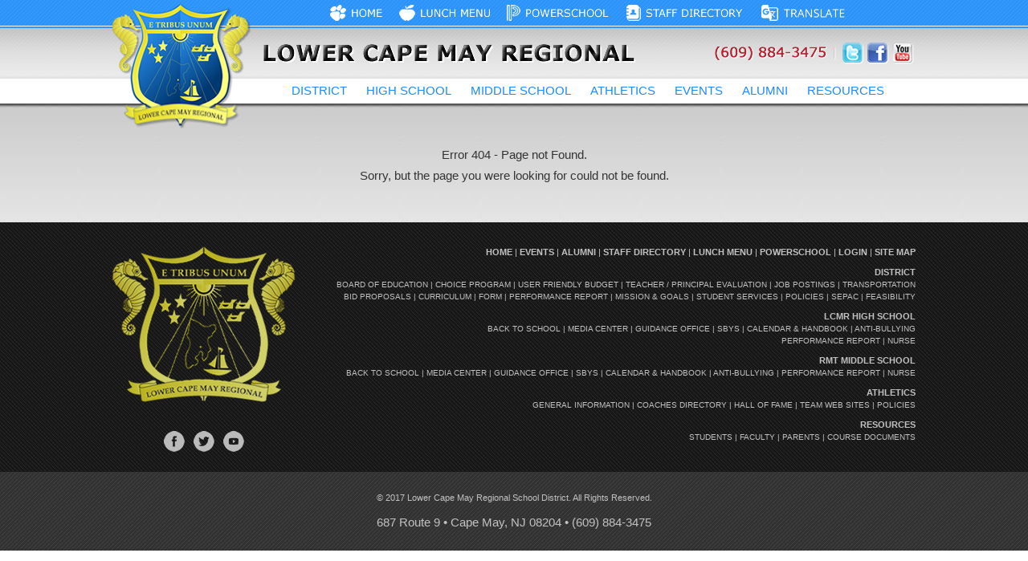

--- FILE ---
content_type: text/html; charset=UTF-8
request_url: https://lcmrschooldistrict.com/404
body_size: 4993
content:
<!DOCTYPE html PUBLIC "-//W3C//DTD XHTML 1.0 Transitional//EN" "http://www.w3.org/TR/xhtml1/DTD/xhtml1-transitional.dtd">
<!--[if lt IE 7]>      <html class="no-js lt-ie9 lt-ie8 lt-ie7"> <![endif]-->
<!--[if IE 7]>         <html class="no-js lt-ie9 lt-ie8"> <![endif]-->
<!--[if IE 8]>         <html class="no-js lt-ie9"> <![endif]-->
<!--[if gt IE 8]><!--> <html class="no-js" lang="en"> <!--<![endif]-->

	<head>
<!-- Google tag (gtag.js) -->
<script async src="https://www.googletagmanager.com/gtag/js?id=G-DF9XM742C2"></script>
<script>
  window.dataLayer = window.dataLayer || [];
  function gtag(){dataLayer.push(arguments);}
 // alert();
  gtag('js', new Date());

  gtag('config', 'G-DF9XM742C2');
</script>		<meta charset="utf-8">
		<meta http-equiv="X-UA-Compatible" content="IE=edge">
		<title>LCMR School District</title>
		<meta name="description" content="">	
		<link rel="SHORTCUT ICON" href="https://lcmrschooldistrict.com/images/lcmrpaw.ico">
		

		
		<link media="all" type="text/css" rel="stylesheet" href="https://lcmrschooldistrict.com/css/styles.css">

		<link media="all" type="text/css" rel="stylesheet" href="https://fonts.googleapis.com/css?family=Open+Sans:300italic,400italic,600italic,700italic,800italic,400,300,600,700,800">

		<link media="all" type="text/css" rel="stylesheet" href="https://fonts.googleapis.com/css?family=Josefin+Slab:100,300,400,600,700,100italic,300italic,400italic,600italic,700italic">


	</head>

  <body>
  
	
		   
	
   		

	<header role="banner">
		<table width="100%" border="0" cellspacing="0" cellpadding="0">
		<tr>
    <td background="https://lcmrschooldistrict.com/images/headerbg.png" class="repeatx"><table width="1000" border="0" align="center" cellpadding="0" cellspacing="0"> 
      <tr>
        <td width="171" rowspan="2" align="left" valign="top"><a href="https://lcmrschooldistrict.com/index"><img  src="https://lcmrschooldistrict.com/images/logotop.png" alt="Cubs" width="175" height="129" border="0" /></a></td>
        <td width="829" align="right" valign="top"><table width="829" border="0" cellspacing="0" cellpadding="0">
		<tr>
		<td>
		<table border="0" width="100%" cellspacing="0" cellpadding="0">
<tbody>
<tr>
<td align="right" width="163"><a href="https://lcmrschooldistrict.com/index"><img src="https://lcmrschooldistrict.com/images/home.png" alt="Home" width="65" height="35" border="0" /></a></td>
<td width="21"><img src="https://lcmrschooldistrict.com/images/t.gif" alt="" width="21" height="35" /></td>
<td width="113"><a href="https://lcmrschooldistrict.com/lunchmenu"><img src="https://lcmrschooldistrict.com/images/lunchmenu.png" alt="Lunch Menu" width="113" height="35" /></a></td>
<td width="21"><img src="https://lcmrschooldistrict.com/images/t.gif" alt="" width="21" height="35" /></td>
<td width="127"><a href="https://lcmrschooldistrict.com/powerschool"><img src="https://lcmrschooldistrict.com/images/powerschool.png" alt="PowerSchool" width="127" height="35" /></a></td>
<td width="21"><img src="https://lcmrschooldistrict.com/images/t.gif" alt="" width="21" height="35" /></td>
<td width="144"><a href="https://lcmrschooldistrict.com/staff"><img src="https://lcmrschooldistrict.com/images/staffdirectory.png" alt="Staff Directory" width="144" height="35" /></a></td>
<td width="22"><img src="https://lcmrschooldistrict.com/images/t.gif" alt="" width="21" height="35" /></td>
<td align="left" valign="top" width="193"><a href="https://lcmrschooldistrict-com.translate.goog/?_x_tr_sl=auto&amp;_x_tr_tl=en&amp;_x_tr_hl=en&amp;_x_tr_pto=wapp"><img src="https://lcmrschooldistrict.com/images/translate.png" alt="Translate" width="106" height="35" /></a></td>
</tr>
</tbody>
</table>
		</td>
		</tr>
		<tr>
		<td>
          <table border="0" width="825" cellspacing="0" cellpadding="0">
<tbody>
<tr>
<td width="479"><img src="https://lcmrschooldistrict.com/images/lowercapemayregional.png" alt="Lower Cape May Regional" width="479" height="63" /></td>
<td align="right" valign="middle" width="346">
<table border="0" width="346" cellspacing="0" cellpadding="0">
<tbody>
<tr>
<td align="right" width="238"><a href="tel:6098849400"><img src="https://lcmrschooldistrict.com/images/phone.png" alt="(609) 884-3475" width="140" height="27" border="0" /></a></td>
<td width="19"><img src="https://lcmrschooldistrict.com/images/headerspacer.png" alt="" width="19" height="27" /></td>
<td width="27"><a href="https://lcmrschooldistrict.com/twitter"><img src="https://lcmrschooldistrict.com/images/twitter.png" alt="Twitter" width="27" height="27" border="0" /></a></td>
<td width="4"><img src="https://lcmrschooldistrict.com/images/t.gif" alt="" width="4" height="27" /></td>
<td width="27"><a href="https://lcmrschooldistrict.com/facebook"><img src="https://lcmrschooldistrict.com/images/facebook.png" alt="Facebook" width="27" height="27" border="0" /></a></td>
<td width="4"><img src="https://lcmrschooldistrict.com/images/t.gif" alt="" width="4" height="27" /></td>
<td width="27"><a href="https://lcmrschooldistrict.com/youtube"><img src="https://lcmrschooldistrict.com/images/youtube.png" alt="YouTube" width="27" height="27" border="0" /></a></td>
</tr>
</tbody>
</table>
</td>
</tr>
</tbody>
</table>
		  </td>
		  </tr>
		  
          </table></td>
      </tr>
      <tr>
        <td align="right" valign="bottom"><table width="829" border="0" cellspacing="0" cellpadding="0" align="center">
         <tr>
		 <td height="40">
		<div id="topnav">

<ul>

<li onclick="liclick(1);" onmouseout="liout(1);" onblur="liout(1);" onfocus="liover(1);" onmouseover="liover(1);"><a href="javascript::void(0)" onmouseout="MM_swapImgRestore()" onblur="MM_swapImgRestore()" onmouseover="MM_swapImage('reservations','','images/reservations2.png',1)">DISTRICT</a>
<ul id="DISTRICT" style="width:280px;">
   
<li><a  class="menulink"  style="margin-left:10px;margin-top:10px;" href="https://lcmrschooldistrict.com/boardofeducation"> BOARD OF EDUCATION</a></li>
   
<li><a  class="menulink"  style="margin-left:10px;margin-top:10px;" href="https://lcmrschooldistrict.com/administration"> ADMINISTRATION</a></li>
   
<li><a  class="menulink"  style="margin-left:10px;margin-top:10px;" href="https://lcmrschooldistrict.com/schoolchoice"> CHOICE PROGRAM</a></li>
   
<li><a  class="menulink"  style="margin-left:10px;margin-top:10px;" href="https://lcmrschooldistrict.com/budget"> DISTRICT BUDGET / ANNUAL AUDIT</a></li>
   
<li><a  class="menulink"  style="margin-left:10px;margin-top:10px;" href="https://lcmrschooldistrict.com/jobs"> JOB POSTINGS</a></li>
   
<li><a  class="menulink"  style="margin-left:10px;margin-top:10px;" href="https://lcmrschooldistrict.com/bids"> BID PROPOSALS</a></li>
   
<li><a  class="menulink"  style="margin-left:10px;margin-top:10px;" href="https://lcmrschooldistrict.com/districtcurriculum"> CURRICULUM</a></li>
   
<li><a  class="menulink"  style="margin-left:10px;margin-top:10px;" href="https://lcmrschooldistrict.com/covid19"> COVID-19 INFORMATION</a></li>
   
<li><a  class="menulink"  style="margin-left:10px;margin-top:10px;" href="https://lcmrschooldistrict.com/form"> FORMS</a></li>
   
<li><a  class="menulink"  style="margin-left:10px;margin-top:10px;" href="https://lcmrschooldistrict.com/districtreports"> DISTRICT REPORTS</a></li>
   
<li><a  class="menulink"  style="margin-left:10px;margin-top:10px;" href="https://lcmrschooldistrict.com/mission"> MISSION & GOALS</a></li>
   
<li><a  class="menulink"  style="margin-left:10px;margin-top:10px;" href="https://lcmrschooldistrict.com/policies"> POLICIES</a></li>
   
<li><a  class="menulink"  style="margin-left:10px;margin-top:10px;" href="https://lcmrschooldistrict.com/transportation"> TRANSPORTATION</a></li>
	 			 	  
</ul>
</li>

<li onclick="liclick(2);" onmouseout="liout(2);" onblur="liout(1);" onfocus="liover(1);" onmouseover="liover(2);"><a href="javascript::void(0)" onmouseout="MM_swapImgRestore()" onblur="MM_swapImgRestore()" onmouseover="MM_swapImage('reservations','','images/reservations2.png',2)">HIGH SCHOOL</a>
<ul id="SANDMAN">
 
   
<li><a  class="menulink"  style="margin-left:10px;margin-top:10px;" href="https://lcmrschooldistrict.com/highschool"> NEWS / ANNOUNCEMENTS</a></li>
   
<li><a  class="menulink"  style="margin-left:10px;margin-top:10px;" href="https://lcmrschooldistrict.com/lcmrgeneralinformation"> GENERAL INFORMATION</a></li>
   
<li><a  class="menulink"  style="margin-left:10px;margin-top:10px;" href="https://lcmrschooldistrict.com/backtoschool-lcmr"> BACK TO SCHOOL</a></li>
   
<li><a  class="menulink"  style="margin-left:10px;margin-top:10px;" href="https://lcmrschooldistrict.com/lcmrstaff"> STAFF DIRECTORY</a></li>
   
<li><a  class="menulink"  style="margin-left:10px;margin-top:10px;" href="https://lcmrschooldistrict.com/mediacenter-lcmr"> MEDIA CENTER</a></li>
   
<li><a  class="menulink"  style="margin-left:10px;margin-top:10px;" href="https://lcmrschooldistrict.com/guidance-lcmr"> GUIDANCE OFFICE</a></li>
   
<li><a  class="menulink"  style="margin-left:10px;margin-top:10px;" href="https://lcmrschooldistrict.com/sbys"> SBYS</a></li>
   
<li><a  class="menulink"  style="margin-left:10px;margin-top:10px;" href="https://lcmrschooldistrict.com/calendars"> CALENDAR / HANDBOOK / PROGRAM OF STUDIES</a></li>
   
<li><a  class="menulink"  style="margin-left:10px;margin-top:10px;" href="https://lcmrschooldistrict.com/antibullying"> ANTI-BULLYING</a></li>
   
<li><a  class="menulink"  style="margin-left:10px;margin-top:10px;" href="https://lcmrschooldistrict.com/nurse-lcmr"> NURSE</a></li>
	 			 	  
</ul>
</li>


<li onclick="liclick(3);" onmouseout="liout(3);" onblur="liout(1);" onfocus="liover(1);" onmouseover="liover(3);" >
<a href="javascript::void(0)" onmouseout="MM_swapImgRestore()" onblur="MM_swapImgRestore()" onmouseover="MM_swapImage('ourresort','','images/ourresort2.png',3)">MIDDLE SCHOOL</a>

<ul id="MAUD ABRAMS">
   
<li><a  class="menulink"  style="margin-left:10px;margin-top:10px;" href="https://lcmrschooldistrict.com/middleschool"> NEWS / ANNOUNCEMENTS</a></li>
   
<li><a  class="menulink"  style="margin-left:10px;margin-top:10px;" href="https://lcmrschooldistrict.com/rmtgeneralinformation"> GENERAL INFORMATION</a></li>
   
<li><a  class="menulink"  style="margin-left:10px;margin-top:10px;" href="https://lcmrschooldistrict.com/backtoschool-rmt"> BACK TO SCHOOL</a></li>
   
<li><a  class="menulink"  style="margin-left:10px;margin-top:10px;" href="https://lcmrschooldistrict.com/rmtstaff"> STAFF DIRECTORY</a></li>
   
<li><a  class="menulink"  style="margin-left:10px;margin-top:10px;" href="https://lcmrschooldistrict.com/mediacenter-rmt"> MEDIA CENTER</a></li>
   
<li><a  class="menulink"  style="margin-left:10px;margin-top:10px;" href="https://lcmrschooldistrict.com/guidance-rmt"> GUIDANCE OFFICE</a></li>
   
<li><a  class="menulink"  style="margin-left:10px;margin-top:10px;" href="https://lcmrschooldistrict.com/sbys"> SBYS</a></li>
   
<li><a  class="menulink"  style="margin-left:10px;margin-top:10px;" href="https://lcmrschooldistrict.com/calendars"> CALENDAR / HANDBOOK / PROGRAM OF STUDIES</a></li>
   
<li><a  class="menulink"  style="margin-left:10px;margin-top:10px;" href="https://lcmrschooldistrict.com/antibullying"> ANTI-BULLYING</a></li>
   
<li><a  class="menulink"  style="margin-left:10px;margin-top:10px;" href="https://lcmrschooldistrict.com/nurse-rmt"> NURSE</a></li>
	 			 	  
</ul>
</li>

<li onclick="liclick(4);" onmouseout="liout(4);" onblur="liout(1);" onfocus="liover(1);" onmouseover="liover(4);" >
<a href="javascript::void(0)" onmouseout="MM_swapImgRestore()" onblur="MM_swapImgRestore()" onmouseover="MM_swapImage('ourresort','','images/ourresort2.png',4)">ATHLETICS</a>
<ul id="MITNICK">
   
<li><a  class="menulink"  style="margin-left:10px;margin-top:10px;" href="https://lcmrschooldistrict.com/news_athletic"> NEWS / ANNOUNCEMENTS</a></li>
   
<li><a  class="menulink"  style="margin-left:10px;margin-top:10px;" href="https://lcmrschooldistrict.com/athletic"> GENERAL INFO & SCHEDULE</a></li>
   
<li><a  class="menulink"  style="margin-left:10px;margin-top:10px;" href="https://lcmrschooldistrict.com/youtube"> STREAMING ONLINE</a></li>
   
<li><a  class="menulink"  style="margin-left:10px;margin-top:10px;" href="https://lcmrschooldistrict.com/athletictraining"> ATHLETIC TRAINING</a></li>
   
<li><a  class="menulink"  style="margin-left:10px;margin-top:10px;" href="https://lcmrschooldistrict.com/coaches"> COACHES DIRECTORY</a></li>
   
<li><a  class="menulink"  style="margin-left:10px;margin-top:10px;" href="https://lcmrschooldistrict.com/halloffame"> HALL OF FAME</a></li>
   
<li><a  class="menulink"  style="margin-left:10px;margin-top:10px;" href="https://lcmrschooldistrict.com/athleticspolicies"> POLICIES</a></li>
	 			 	  
</ul>
</li>

<li >
<a href="https://lcmrschooldistrict.com/eventdata">EVENTS</a>

</li>

<li>
<a href="https://lcmrschooldistrict.com/alumni">ALUMNI</a></li>

<li  onclick="liclick(5);" onmouseout="liout(5);" onblur="liout(1);" onfocus="liover(1);" onmouseover="liover(5);">
<a href="javascript:void(0)" onmouseout="MM_swapImgRestore()" onblur="MM_swapImgRestore()" onmouseover="MM_swapImage('ourresort','','images/ourresort2.png',6)">RESOURCES</a>
<ul id="MEMORIAL" style='width:200px'>
   
<li><a  class="menulink"  style="margin-left:10px;margin-top:10px;" href="https://lcmrschooldistrict.com/students"> STUDENTS</a></li>
   
<li><a  class="menulink"  style="margin-left:10px;margin-top:10px;" href="https://lcmrschooldistrict.com/faculties"> FACULTY</a></li>
   
<li><a  class="menulink"  style="margin-left:10px;margin-top:10px;" href="https://lcmrschooldistrict.com/parents"> PARENTS</a></li>
   
<li><a  class="menulink"  style="margin-left:10px;margin-top:10px;" href="https://lcmrschooldistrict.com/curriculumresources"> COURSE DOCUMENTS</a></li>
	 			 	  
</ul>
</li>


</ul>

</div>


<script>
 function liclick(navid)
{
	if(navid == "1")
		{
			var stylevalue=document.getElementById('DISTRICT').style.display;
			if(stylevalue=="")
			{
			document.getElementById('DISTRICT').style.display='none';
			}
			if(stylevalue=="block")
			{
			document.getElementById('DISTRICT').style.display='none';
			}
			if(stylevalue=="none")
			{
			document.getElementById('DISTRICT').style.display='block';
			}
		}
		
		if(navid == "2")
		{
			var stylevalue=document.getElementById('SANDMAN').style.display;
			if(stylevalue=="")
			{
			document.getElementById('SANDMAN').style.display='none';
			}
			if(stylevalue=="block")
			{
			document.getElementById('SANDMAN').style.display='none';
			}
			if(stylevalue=="none")
			{
			document.getElementById('SANDMAN').style.display='block';
			}
		}
		
		
		if(navid == "3")
		{
			var stylevalue=document.getElementById('MAUD ABRAMS').style.display;
			if(stylevalue=="")
			{
			document.getElementById('MAUD ABRAMS').style.display='none';
			}
			if(stylevalue=="block")
			{
			document.getElementById('MAUD ABRAMS').style.display='none';
			}
			if(stylevalue=="none")
			{
			document.getElementById('MAUD ABRAMS').style.display='block';
			}
		}
		
		
		if(navid == "4")
		{
			var stylevalue=document.getElementById('MITNICK').style.display;
			if(stylevalue=="")
			{
			document.getElementById('MITNICK').style.display='none';
			}
			if(stylevalue=="block")
			{
			document.getElementById('MITNICK').style.display='none';
			}
			if(stylevalue=="none")
			{
			document.getElementById('MITNICK').style.display='block';
			}
		}
		
		
		if(navid == "5")
		{
			var stylevalue=document.getElementById('MEMORIAL').style.display;
			if(stylevalue=="")
			{
			document.getElementById('MEMORIAL').style.display='none';
			}
			if(stylevalue=="block")
			{
			document.getElementById('MEMORIAL').style.display='none';
			}
			if(stylevalue=="none")
			{
			document.getElementById('MEMORIAL').style.display='block';
			}
		}
		
		
		if(navid == "6")
		{
			var stylevalue=document.getElementById('PARENTS').style.display;
			if(stylevalue=="")
			{
			document.getElementById('PARENTS').style.display='none';
			}
			if(stylevalue=="block")
			{
			document.getElementById('PARENTS').style.display='none';
			}
			if(stylevalue=="none")
			{
			document.getElementById('PARENTS').style.display='block';
			}
		}
}	



function liout(navid)

{
	
	if(navid == "1")
	{
	document.getElementById('DISTRICT').style.display='';

	}

	if(navid == "2")
	{
	document.getElementById('SANDMAN').style.display='';
	}
	
	if(navid == "3")
	{
	document.getElementById('MAUD ABRAMS').style.display='';
	}
	
	if(navid == "4")
	{
	document.getElementById('MITNICK').style.display='';
	}
	
	if(navid == "5")
	{
	document.getElementById('MEMORIAL').style.display='';
	}
	
	if(navid == "6")
	{
	document.getElementById('PARENTS').style.display='';
	}
	
	
}



function liover(navid)
{
	
		if(navid == "1")
		{
		document.getElementById('DISTRICT').style.display='block';
		}

		if(navid == "2")
		{
		document.getElementById('SANDMAN').style.display='block';
		}
		
		if(navid == "3")
		{
		document.getElementById('MAUD ABRAMS').style.display='block';
		}
		
		if(navid == "4")
		{
		document.getElementById('MITNICK').style.display='block';
		}
		
		if(navid == "5")
		{
		document.getElementById('MEMORIAL').style.display='block';
		}
		
		if(navid == "6")
		{
		document.getElementById('PARENTS').style.display='block';
		}

}		



</script>		 </td>
		 </tr>
        </table></td>
      </tr>
    </table></td>
  </tr>
  </table>
  
			
	</header>

	<main role="main" class="container">
	
			
				
<table width="100%" border="0" cellspacing="0" cellpadding="0" class="aligtop">
	<tr>
    <td background="https://lcmrschooldistrict.com/images/pagebg.jpg" class="repeatx"><table width="1000" border="0" align="center" cellpadding="0" cellspacing="0" class="medspacing">
      <tr>
        <td><table width="1000" border="0" align="center" cellpadding="0" cellspacing="0">
          <tr>
            <td align="left" valign="top"><img src="https://lcmrschooldistrict.com/images/logobottom.png" width="171" height="31" border="0" alt="" /></td>
          </tr>
        
        </table></td>
      </tr>
	  <tr>
	  <td height="20px">
	  </td>
	  </tr>
      <tr>
        <td><div align="center">Error 404 - Page not Found.</div></td>
      </tr>
	  <tr>
	  <td>
	   <div align="center">Sorry, but the page you were looking for could not be found.</div>
	  </td>
	  </tr>
	  <tr>
	  <td height="20px">
	  </td>
	  </tr>
     
      <tr>
        <td><img src="https://lcmrschooldistrict.com/images/t.gif" width="25" height="25" alt="" /></td>
      </tr>
    </table></td>
  </tr>
  </table>
  
  <link media="all" type="text/css" rel="stylesheet" href="//code.jquery.com/ui/1.11.4/themes/smoothness/jquery-ui.css">

<script src="https://ajax.googleapis.com/ajax/libs/jquery/1.6.2/jquery.min.js"></script>

<script src="//code.jquery.com/jquery-1.10.2.js"></script>

<script src="//code.jquery.com/ui/1.11.4/jquery-ui.js"></script>
 
  
  
	</main>
	
		   
	
   		

	<footer role="contentinfo">
	
		 	<table width="100%" border="0" cellspacing="0" cellpadding="0">	 
		<tr>
    <td background="https://lcmrschooldistrict.com/images/footer2.jpg"><img src="https://lcmrschooldistrict.com/images/t.gif" width="25" height="5" alt="" /></td>
  </tr>
  <tr>
    <td align="center" valign="top" background="https://lcmrschooldistrict.com/images/footer2.jpg"><table width="100%" border="0" cellspacing="0" cellpadding="0">
      <tr>
        <td><table width="1000" border="0" align="center" cellpadding="0" cellspacing="0">
          <tr>
            <td><img src="https://lcmrschooldistrict.com/images/t.gif" width="25" height="25" alt="" /></td>
          </tr>
          <tr>
            <td align="center" class="copyrightcolor size11 medspacing"><table width="1000" border="0" cellspacing="0" cellpadding="0">
              <tr>
                <td width="228" align="center" valign="middle"><p><a href="https://lcmrschooldistrict.com/index"><img src="https://lcmrschooldistrict.com/images/logofooter.png" alt="Lower Cape May Regional School District" width="228" height="194" border="0" /></a><br /><br /></p>
<table width="100" cellspacing="0" cellpadding="0" border="0" align="center">
<tbody>
<tr>
<td width="26" align="right"><a href="https://lcmrschooldistrict.com/facebook"><img src="https://lcmrschooldistrict.com/images/facebook2.png" alt="Facebook" width="26" height="26" border="0" /></a></td>
<td width="48" align="center"><a href="https://lcmrschooldistrict.com/twitter"><img src="https://lcmrschooldistrict.com/images/twitter2.png" alt="Twitter" width="26" height="26" border="0" /></a></td>
<td width="26" align="left"><a href="https://lcmrschooldistrict.com/youtube"><img src="https://lcmrschooldistrict.com/images/youtube2.png" alt="YouTube" width="26" height="26" border="0" /></a></td>
</tr>
</tbody>
</table></td>
                <td width="10"><img src="https://lcmrschooldistrict.com/images/t.gif" width="10" height="25" alt="" /></td>
                <td width="762" align="right" valign="middle" class="copyrightcolor smallspacing"> <p class="size11"><strong><a class="copyrightlink" href="https://lcmrschooldistrict.com/index">HOME</a></strong> | <strong><a class="copyrightlink" href="https://lcmrschooldistrict.com/eventdata">EVENTS</a></strong> | <strong><a class="copyrightlink" href="https://lcmrschooldistrict.com/alumni">ALUMNI</a></strong> | <strong><a class="copyrightlink" href="https://lcmrschooldistrict.com/staff">STAFF DIRECTORY</a></strong> | <strong><a class="copyrightlink" href="https://lcmrschooldistrict.com/lunchmenu">LUNCH MENU</a></strong> | <strong><a class="copyrightlink" href="https://lcmrschooldistrict.com/powerschool">POWERSCHOOL</a></strong> | <strong><a class="copyrightlink" href="https://lcmrschooldistrict.com/login">LOGIN</a></strong> | <strong><a class="copyrightlink" href="https://lcmrschooldistrict.com/sitemap">SITE MAP</a></strong></p>
<p class="size10"><strong><span class="size11">DISTRICT</span></strong><br /><a class="copyrightlink" href="https://lcmrschooldistrict.com/boardofeducation">BOARD OF EDUCATION</a> | <a class="copyrightlink" href="https://lcmrschooldistrict.com/schoolchoice">CHOICE PROGRAM</a> | <a class="copyrightlink" href="https://lcmrschooldistrict.com/budget">USER FRIENDLY BUDGET</a> | <a class="copyrightlink" href="https://lcmrschooldistrict.com/evaluations">TEACHER / PRINCIPAL EVALUATION</a> | <a class="copyrightlink" href="https://lcmrschooldistrict.com/jobs">JOB POSTINGS</a> | <a class="copyrightlink" href="https://lcmrschooldistrict.com/transportation">TRANSPORTATION</a><br /><a class="copyrightlink" href="https://lcmrschooldistrict.com/bids">BID PROPOSALS</a> | <a class="copyrightlink" href="https://lcmrschooldistrict.com/districtcurriculum">CURRICULUM</a> | <a class="copyrightlink" href="https://lcmrschooldistrict.com/form">FORM</a> | <a class="copyrightlink" href="https://lcmrschooldistrict.com/districtperformancereport">PERFORMANCE REPORT</a> | <a class="copyrightlink" href="https://lcmrschooldistrict.com/mission">MISSION &amp; GOALS</a> | <a class="copyrightlink" href="https://lcmrschooldistrict.com/studentservices">STUDENT SERVICES</a> | <a class="copyrightlink" href="https://lcmrschooldistrict.com/policies">POLICIES</a> | <a class="copyrightlink" href="https://lcmrschooldistrict.com/sepac">SEPAC</a> | <a class="copyrightlink" href="https://lcmrschooldistrict.com/feasibility">FEASIBILITY</a></p>
<p class="size10"><strong><span class="size11">LCMR HIGH SCHOOL</span></strong><br /><a class="copyrightlink" href="https://lcmrschooldistrict.com/backtoschool-lcmr">BACK TO SCHOOL</a> | <a class="copyrightlink" href="https://lcmrschooldistrict.com/lcmrmedia">MEDIA CENTER</a> | <a class="copyrightlink" href="https://lcmrschooldistrict.com/guidance-lcmr">GUIDANCE OFFICE</a> | <a class="copyrightlink" href="https://lcmrschooldistrict.com/sbys">SBYS</a> | <a class="copyrightlink" href="https://lcmrschooldistrict.com/calendars">CALENDAR &amp; HANDBOOK</a> | <a class="copyrightlink" href="https://lcmrschooldistrict.com/antibullying">ANTI-BULLYING</a><br /><a class="copyrightlink" href="https://lcmrschooldistrict.com/lcmrperformancereport">PERFORMANCE REPORT</a> |&nbsp;<a class="copyrightlink" href="https://lcmrschooldistrict.com/nurse-lcmr">NURSE</a></p>
<p class="size10"><strong><span class="size11">RMT MIDDLE SCHOOL</span></strong><br /><a class="copyrightlink" href="https://lcmrschooldistrict.com/backtoschool-rmt">BACK TO SCHOOL</a> | <a class="copyrightlink" href="https://lcmrschooldistrict.com/mediacenter-rmt">MEDIA CENTER</a> | <a class="copyrightlink" href="https://lcmrschooldistrict.com/guidance-rmt">GUIDANCE OFFICE</a> | <a class="copyrightlink" href="https://lcmrschooldistrict.com/sbys">SBYS</a> | <a class="copyrightlink" href="https://lcmrschooldistrict.com/calendars">CALENDAR &amp; HANDBOOK</a> | <a class="copyrightlink" href="https://lcmrschooldistrict.com/antibullying">ANTI-BULLYING</a> | <a class="copyrightlink" href="https://lcmrschooldistrict.com/rmtperformancereport">PERFORMANCE REPORT</a> | <a class="copyrightlink" href="https://lcmrschooldistrict.com/nurse-rmt">NURSE</a></p>
<p class="size10"><strong><span class="size11">ATHLETICS</span></strong><br /><a class="copyrightlink" href="https://lcmrschooldistrict.com/athletic">GENERAL INFORMATION</a> | <a class="copyrightlink" href="https://lcmrschooldistrict.com/coaches">COACHES DIRECTORY</a> | <a class="copyrightlink" href="https://lcmrschooldistrict.com/halloffame">HALL OF FAME</a> | <a class="copyrightlink" href="https://lcmrschooldistrict.com/teamwebsites">TEAM WEB SITES</a> | <a class="copyrightlink" href="https://lcmrschooldistrict.com/athleticspolicies">POLICIES</a></p>
<p class="size10"><strong><span class="size11">RESOURCES</span></strong><br /><a class="copyrightlink" href="https://lcmrschooldistrict.com/students">STUDENTS</a> | <a class="copyrightlink" href="https://lcmrschooldistrict.com/faculties">FACULTY</a> | <a class="copyrightlink" href="https://lcmrschooldistrict.com/parents">PARENTS</a> | <a class="copyrightlink" href="https://lcmrschooldistrict.com/curriculumresources">COURSE DOCUMENTS </a></p></td>
              </tr>
            </table></td>
          </tr>
          <tr>
            <td><img src="https://lcmrschooldistrict.com/images/t.gif" width="25" height="25" alt="" /></td>
          </tr>
        </table></td>
      </tr>
      <tr>
	  <td>
	   <table width="100%" cellspacing="0" cellpadding="0" border="0">
<tbody>
<tr>
<td style="background-image: url('https://lcmrschooldistrict.com/images/footer1.jpg');">
<table width="1000" cellspacing="0" cellpadding="0" border="0" align="center">
<tbody>
<tr>
<td><img src="https://lcmrschooldistrict.com/images/t.gif" alt="" width="25" height="25" /></td>
</tr>
<tr>
<td class="size11 copyrightcolor" align="center">&copy; 2017 Lower Cape May Regional School District. All Rights Reserved.</td>
</tr>
<tr>
<td><img src="https://lcmrschooldistrict.com/images/t.gif" alt="" width="25" height="12" /></td>
</tr>
<tr>
<td class="copyrightcolor" align="center">687 Route 9 &bull; Cape May, NJ 08204 &bull; <a class="copyrightlink" href="tel:6098843475">(609) 884-3475</a></td>
</tr>
<tr>
<td><img src="https://lcmrschooldistrict.com/images/t.gif" alt="" width="25" height="25" /></td>
</tr>
</tbody>
</table>
</td>
</tr>
</tbody>
</table>	   
	  </td>
	  </tr>
    </table></td>
  </tr>
  </table>
	</footer>
		
	<script src="https://www.google.com/recaptcha/api.js"></script>

	
	<link media="all" type="text/css" rel="stylesheet" href="https://lcmrschooldistrict.com/css/bootstrap.min.css">

	
	
	
	<style>
#emailsignup {
  text-align: start;
  padding-left:30px;
}


#mask {
  position: absolute;
  left: 0;
  top: 0;
  z-index: 9000;
  background-color: #000;
  display: none;
}

#boxes .window {
  position: absolute;
  left: 0;
  top: 0;
  width: 440px;
  height: 200px;
  display: none;
  z-index: 9999;
  padding: 20px;
  border-radius: 15px;
  text-align: center;
}

#boxes #dialog {
  width: 750px;
  height: 300px;
  padding: 10px;
  background-color: #ffffff;
  font-family: 'Segoe UI Light', sans-serif;
  font-size: 15pt;
}

#popupfoot {
  font-size: 16pt;
  position: absolute;
  bottom: 0px;
  width: 250px;
  left: 250px;
}

</style>
	

	<!-- Google Analytics: change UA-XXXXX-X to be your site's ID. -->
	<script>
		 (function(i,s,o,g,r,a,m){i['GoogleAnalyticsObject']=r;i[r]=i[r]||function(){
		  (i[r].q=i[r].q||[]).push(arguments)},i[r].l=1*new Date();a=s.createElement(o),
		  m=s.getElementsByTagName(o)[0];a.async=1;a.src=g;m.parentNode.insertBefore(a,m)
		  })(window,document,'script','https://www.google-analytics.com/analytics.js','ga');

		  ga('create', 'UA-388075-10', 'auto');
		  ga('send', 'pageview');
				
		  
   $(function() {
		$( ".startdate" ).datepicker();
	  });
	  
	$(function() {
		$( ".enddate" ).datepicker();
	});
	
  function validateevent()
		{
			if(document.getElementById('eventname').value=='')
			{
				alert("Please Enter Event Name");
				document.getElementById('eventname').focus();	
				return false;	
			}
			
			if(document.getElementById('startdate').value=='')
			{
				alert("Please Enter Start Date");
				document.getElementById('startdate').focus();		
				return false;				
			}
			
			if(document.getElementById('includetime').value=='2')
			{
				 if(document.getElementById('hours').value=='')
				 {
					 alert("Please Enter Hours");
					document.getElementById('hours').focus();		
					return false;	
					 
				 }				
				 if(document.getElementById('minutes').value=='')
				 {
					 alert("Please Enter Minutes");
					document.getElementById('hours').focus();		
					return false;	
				 }
				 
				  if(document.getElementById('timeofday').value=='')
				 {
					alert("Please Enter Time of Day");
					document.getElementById('hours').focus();		
					return false;	 
				 } 
			}
			
			/* if(document.getElementById('enddate').value=='')
			{
				alert("Please Enter End Date");
				document.getElementById('enddate').focus();				
				return false;
			} */
			
			var captcha_response = grecaptcha.getResponse();

			if(captcha_response.length == 0) 
			{
				alert('Please Enter reCaptcha');
				document.getElementById('addevent').submit();
			}
			else 
			{ 
				document.getElementById('addevent').submit();
			}
			
			
		}
		
		var _validFileExtensions = [".doc", ".docx", ".jpg", ".gif", ".png", ".pdf"];
		function ValidateSingleInput(oInput) {    if (oInput.type == "file") {  
		var sFileName = oInput.value;    
		if (sFileName.length > 0) {  
		var blnValid = false;       
		for (var j = 0; j < _validFileExtensions.length; j++) {       
		var sCurExtension = _validFileExtensions[j];       
		if (sFileName.substr(sFileName.length - sCurExtension.length, sCurExtension.length).toLowerCase() == sCurExtension.toLowerCase()) {          
		blnValid = true;  
		break;   
		}  
		}      
		if (!blnValid) {     
		alert("Sorry, " + sFileName + " is invalid, allowed extensions are: " + _validFileExtensions.join(", "));                oInput.value = "";     
		return false;      
		}   
		}   
		}   
		return true;
		
		}
		
		function checkedval()
		{
			document.getElementById('hiddencalender').value='';
			
			$("input:checkbox[class=calenderids]:checked").each(function () {
			var calender=$(this).attr("value");
				if(document.getElementById('hiddencalender').value=='')		
				{
					document.getElementById('hiddencalender').value = calender;
				}
				else{
				document.getElementById('hiddencalender').value = document.getElementById('hiddencalender').value+','+calender;
				}
			
			
			});
		}
		
function enabletime()
{
	
	if(document.getElementById('includetime').value=='2')
	{		
		document.getElementById('enablehours').style.display='block';
	}
	else
	{
		document.getElementById('enablehours').style.display='none';
	}
}
	</script>

	
	
	
  </body>
</html>

--- FILE ---
content_type: text/css
request_url: https://lcmrschooldistrict.com/css/styles.css
body_size: 1225
content:
@charset "utf-8";
/* CSS Document */

body {margin-left: 0px; margin-top: 0px; margin-right: 0px; margin-bottom: 0px; background-image:url(images/footer1.jpg); background-color: #FFFFFF;}
body,td,th {font-family: Verdana, Geneva, sans-serif; color: #333333; font-size: 15px; -webkit-text-size-adjust:none;}
a:link {color: #1C8AF9; text-decoration: none;}
a:visited {text-decoration: none; color: #1C8AF9;}
a:hover {text-decoration: none; color: #000000;}
a:active {text-decoration: none; color: #1C8AF9;}
h1 {font-size: 28px; font-weight:100;}
h2 {font-size: 24px; font-weight:100;}
h3 {font-size: 20px; font-weight:100;}
.textshadowblack {text-shadow: 2px 2px #000000;}
.textshadowwhite {text-shadow: 2px 2px #FFFFFF;}
.textshadowwhite1 {text-shadow: 1px 1px #FFFFFF;}
.textshadowblue {text-shadow: 2px 2px #0D4367;}
a.whitelink:link {color: #FFFFFF; text-decoration: none;}
a.whitelink:visited {text-decoration: none; color: #FFFFFF;}
a.whitelink:hover {text-decoration: underline; color: #FFFFFF;}
a.whitelink:active {text-decoration: none; color: #FFFFFF;}
a.copyrightlink:link {color: #C2C2C2; text-decoration: none;}
a.copyrightlink:visited {text-decoration: none; color: #C2C2C2;}
a.copyrightlink:hover {text-decoration: none; color: #FFFFFF;}
a.copyrightlink:active {text-decoration: none; color: #C2C2C2;}
.pagebg {background: url(images/pagebg.jpg) repeat-x;}
.fontsmall {font-size: 13px;}
.fontextrasmall {font-size: 11px;}
.fontregular {font-size: 15px;}
.fontlarge {font-size: 17px;}
.fontxtralarge {font-size: 20px;}
.fontxtralarge2 {font-size: 24px;}
.size10 {font-size: 10px;}
.size11 {font-size: 11px;}
.size12 {font-size: 12px;}
.size13 {font-size: 13px;}
.size14 {font-size: 14px;}
.size15 {font-size: 15px;}
.size16 {font-size: 16px;}
.size17 {font-size: 17px;}
.size18 {font-size: 18px;}
.size19 {font-size: 19px;}
.size20 {font-size: 20px;}
.size21 {font-size: 21px;}
.size22 {font-size: 22px;}
.size24 {font-size: 24px;}
.size26 {font-size: 26px;}
.size28 {font-size: 28px;}
.size34 {font-size: 34px;}
.size36 {font-size: 36px;}
.size40 {font-size: 40px;}
.size46 {font-size: 46px;}
.size52 {font-size: 52px;}
.lightblue {color: #94C8E7;}
.blue {color: #01336A;}
.pink {color: #FF00FF;}
.orange {color: #FF5A26;}
.white {color: #FFFFFF;}
.maroon {color: #772825;}
.maroonwhite {color: #BA9795;}
.black {color: #444444;}
.red {color: #AB1720;}
.green {color: #469D52;}
.blue {color: #1D3F79;}
.gold {color: #C5992C;}
.lightgray {color: #CCCCCC;}
.gray {color: #777777;}
.gray6 {color: #666666;}
.footergray {color: #CCD0D0;}
.lightblue {color: #80999E;}
.copyrightcolor {color: #C2C2C2}
.copyrightcolor2 {color: #608399}
.spacing {line-height: 18px;}
.medspacing {line-height: 26px;}
.lrgspacing {line-height: 34px;}
.smallspacing {line-height: 15px;}
.customspacing {line-height: 52px;}
.repeatx {background-repeat: repeat-x;}
.norepeat {background-repeat: no-repeat;}
.bgcenter {background-position: center top; background-repeat:no-repeat;}
.bgbottom {background-position: center bottom; background-repeat:no-repeat;}
.bgcenterrepeat {background-position: center top; background-repeat:repeat;}
.bgtopright {background-position: right top; background-repeat:no-repeat;}
.padding {padding: 8px;}
.responsiveimage {width: 100%;, height: auto;}
.aligtop{margin-top:-9px;}
.displaynone{display:none;}
.displayblock{display:block;}
.pointer{cursor:pointer;}
.valigndata{vertical-align:text-top;}
.fontsi{font-size:0px;}
.dropwidth{width:318px;}
.fcolor{color:#1C8AF9}

.fitimage{object-fit:cover}

.fitlarge{
	position:relative;z-index:1000;margin-left:40px;
}

#topnav
{	
	margin-top:-31px;
	font-size:15px;
	margin-left:-14px;
}
#topnav ul
{ 

	list-style-type:none;
}
#topnav ul
{ 
	list-style-type:none;
}
#topnav li
{ 
	float:left; 
	position:relative;
	margin:0 0 -6px 24px;
}
#topnav li a
{
	color: #1C8AF9;
	text-decoration: none; 
}
#topnav li a:hover
{

	color: #000000; 
	text-decoration:none;
	padding-bottom:30px;
}

#topnav ul ul
{
	margin-top:-31px;
	padding:1px;
	display:none;
	position:absolute;
	top:56px;
	width:250px;
	text-align:left;
	z-index:9999;
	margin-left: -28px;
}

#topnav ul ul li 
{
	left:auto;
	margin:0;
	clear:left;
	width:108%;	
	color:#FFFFFF;
	background-color:#1C8AF9;
	opacity: 0.9;
	padding:6px;
	
	border-style: none double double; 
	border-bottom:none;
	
	
	
}

#topnav ul ul li:last-child {
  border-style: none double double; 
}
#topnav ul ul li a,

#topnav ul li.active li a,

#topnav ul li:hover ul li a,

#topnav ul li.hover ul li a 

{

	font-size:14px;
	line-height:20px;
	background:none;
	padding-left: -30px; 
	margin-left:-19px;
	text-transform:none;
	color:#FFF;

}

#topnav ul li:hover ul,

#topnav ul li.hover ul 

{  
	display:block;  
}

.lines{line-height:1px;}

#topnav li ul li:hover
{
	background:#023C76;
	
}

.closepopup
{
	color:#3D2c20;
	font-weight:bold;
	margin-left:718px;
}

--- FILE ---
content_type: text/plain
request_url: https://www.google-analytics.com/j/collect?v=1&_v=j102&a=100109362&t=pageview&_s=1&dl=https%3A%2F%2Flcmrschooldistrict.com%2F404&ul=en-us%40posix&dt=LCMR%20School%20District&sr=1280x720&vp=1280x720&_u=IADAAEABAAAAACAAI~&jid=1041363284&gjid=2090271118&cid=107417221.1769556188&tid=UA-388075-10&_gid=365029042.1769556189&_r=1&_slc=1&z=446815244
body_size: -572
content:
2,cG-DF9XM742C2